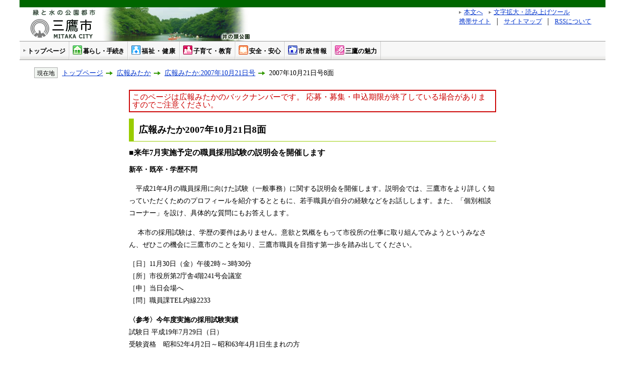

--- FILE ---
content_type: text/html
request_url: https://www.city.mitaka.lg.jp/koho/2007/20071021/p8.htm
body_size: 4559
content:
<!DOCTYPE html PUBLIC "-//W3C//DTD HTML 4.01 Transitional//EN" "http://www.w3.org/TR/html4/loose.dtd">
<html lang="ja">


<head>
<meta http-equiv="Content-Type" content="text/html; charset=shift_jis">
<meta name="keywords" content="広報みたか">
<meta name="description" content="">

<title>三鷹市 | 広報みたか2007年10月21日号8面</title>
<link rel="shortcut icon" href="/favicon.ico">
<link rel="stylesheet" type="text/css" media="all" href="/s_css/import_static.css" title="三鷹市 スタイル">
<link rel="stylesheet" type="text/css" media="print" href="/s_css/import_static_print.css" title="三鷹市 スタイル">
<link rel="stylesheet" type="text/css" media="all" href="/koho/css/backnumber.css" title="三鷹市 スタイル">
<link rel="stylesheet" type="text/css" media="all" href="/koho/css/importer_koho.css" title="三鷹市 スタイル">
<!--[if lte IE 6 ]><script src="/c_js/default.js" type="text/javascript"></script><![endif]-->
<script src="/c_js/jquery.min.js" type="text/javascript"></script>
<script src="/c_js/sp_tel_link.js" type="text/javascript"></script>
<script src="/c_js/ga.js" type="text/javascript"></script>


</head>

<body class="cx">
<!-- Google Tag Manager (noscript) -->
<noscript><iframe src="https://www.googletagmanager.com/ns.html?id=GTM-WXRML8XL"
height="0" width="0" style="display:none;visibility:hidden"></iframe></noscript>
<!-- End Google Tag Manager (noscript) -->
<div id="Container">
<a name="pagetop" id="pagetop"></a>

<!-- ▼　ヘッダー　始まり　▼ -->
<div id="HeadArea">

<!-- サイトＩＤ　始まり -->
<div id="SiteId">
<a href="/index.html"><img src="/c_images/siteid.gif" alt="緑と水の公園都市　三鷹市" width="158" height="69"></a></div>
<!-- サイトＩＤ　終わり -->

<div id="TopNavi">
<ul id="Support">
<li><a href="#contents" title="ナビゲーションを飛ばして本文に進みます">本文へ</a></li>
<li><a href="/zsmd_new/lang/ja/html/index.html">文字拡大・読み上げツール</a></li>
</ul>
<div class="clear"></div>

<noscript>
<p>JavaScriptを有効にしてください</p>
</noscript>

<ul class="wrap">
<li class="first"><a href="/c_service/011/011294.html">携帯サイト</a></li>
<li><a href="/c_sitemap/index.html">サイトマップ</a></li>
<li><a href="/c_service/011/011544.html">RSSについて</a></li>
</ul>
<div class="clear"></div>

</div>
</div>
<div class="clear"></div>

<!-- グローバルナビ　始まり -->
<div id="GlobalNavi">
<ul>
<li class="navi0"><a href="/index.html">トップページ</a></li>
<li class="navi1"><a href="/sub01/index.html">暮らし・手続き</a></li>
<li class="navi2"><a href="/sub02/index.html">福祉・健康</a></li>
<li class="navi3"><a href="/sub03/index.html">子育て・教育</a></li>
<li class="navi4"><a href="/sub04/index.html">安全・安心</a></li>
<li class="navi5"><a href="/sub05/index.html">市政情報</a></li>
<li class="navi6"><a href="/sub06/index.html">三鷹の魅力</a></li>
</ul>

<div class="clear"></div>
</div>
<!-- グローバルナビ　終わり -->
<!-- ▲　ヘッダー　終わり　▲ -->

<!-- パン屑ナビ　始まり -->
<p class="breadcrumb"><span>現在地</span>&nbsp;<a href="/index.html">トップページ</a><img src="/c_images/crumbs.gif" alt="の中の" width="28" height="8" title=""><a href="/koho/kohotop.html">広報みたか</a><img src="/c_images/crumbs.gif" alt="の中の" width="28" height="8" title=""><a href="koho.htm">広報みたか:2007年10月21日号</a><img src="/c_images/crumbs.gif" alt="の中の" width="28" height="8" title="">2007年10月21日号8面</p>
<!-- パン屑ナビ　終わり -->



<!-- ▼　メインエリア　始まり　▼ -->
<!-- 個別設定　container2設定　20090324 -->
<div id="container2">
<a name="contents" id="contents"></a>



<!-- ■ヘッダー　始まり■ -->
<!-- ■パンくずナビ　終わり■ -->

<!-- ■バックナンバー用コメント始まり■ -->
<div id="BacknumberComment">
このページは広報みたかのバックナンバーです。
応募・募集・申込期限が終了している場合がありますのでご注意ください。
</div>
<!-- ■バックナンバー用コメント　終わり■ -->

<!-- ■コンテンツ　始まり■ -->
<div id="content">
<a name="contents"></a>



<div id="ArticleArea"><a name="1"></a>
<h1>広報みたか2007年10月21日8面</h1>
<div class="Column"><h2>■来年7月実施予定の職員採用試験の説明会を開催します</h2>
<p><strong>新卒・既卒・学歴不問</strong></p>
<p>　平成21年4月の職員採用に向けた試験（一般事務）に関する説明会を開催します。説明会では、三鷹市をより詳しく知っていただくためのプロフィールを紹介するとともに、若手職員が自分の経験などをお話しします。また、「個別相談コーナー」を設け、具体的な質問にもお答えします。</p>
<p> 　
  本市の採用試験は、学歴の要件はありません。意欲と気概をもって市役所の仕事に取り組んでみようというみなさん、ぜひこの機会に三鷹市のことを知り、三鷹市職員を目指す第一歩を踏み出してください。</p>
<p>［日］11月30日（金）午後2時～3時30分<br>
  ［所］市役所第2庁舎4階241号会議室<br>
  ［申］当日会場へ<br>
  ［問］職員課TEL内線2233</p>
<p><strong>〈参考〉今年度実施の採用試験実績<br>
</strong>  試験日   平成19年7月29日（日）<br>
  受験資格　昭和52年4月2日～昭和63年4月1日生まれの方<br>
  募集人員　20人程度<br>
  応募人員　866人</p>
<p><strong>採用担当者より<br>
</strong>　
  人々の価値観が多様化している今、市役所職員に求められているのは、市民のみなさんの要望を敏感に感じとり、その中から真に必要な施策を選択し、的確なサービスを提供することです。「ニーズに応える」という点においては、公務員も民間企業も変わりません。市の仕事は暮らしに密着しているだけに、政策決定や個々の事業を市民のみなさんとの協働で行うことが大切です。さまざまな人と真摯な気持ちで向き合う市の仕事に、やりがいを感じる若い仲間が入庁してくれることを期待しています。</p>
<p><a href="/koho/2007/20071021/08.pdf">※詳細はPDFをご覧ください。</a></p>
</div>
<hr>

<a name="2"></a>

<div class="Column"><h2>■みたかのすてきを再発見！みたか散策コースづくり </h2>
<p>　長年住んでいるけど、こんな所があるとは知らなかった！歩きながら三鷹の良さを再発見できる。そんな散策コースを考えてみませんか？私しか知らないけれど、みんなにも教えてあげたい、そんな三鷹のお勧めスポットがある方は、ぜひご参加ください。</p>
<p> 　
  参加者のみなさんにはグループでテーマを決めて、実際に街を歩き、話し合いながら2～4kmの散策コースを作っていただきます。最終日に、各グループで作った散策コースの人気投票と審査を行い、入賞した散策コースはプロのデザイナーが案内図を作成。市内各所に配布する予定です。</p>
<p> ［主］みたか都市観光協会<br>
  ［人］全4回参加できる方、24人（先着制）<br>
  ［所］市民協働センター<br>
  ［￥］交流会800円、まち歩きの交通費・昼食代は自己負担<br>
  ［申］［問］10月22日（月）午前9時から同センターTEL46-0048・FAX46-0148</p>
<p><a href="/koho/2007/20071021/08.pdf">※詳細はPDFをご覧ください。</a></p>
</div>
<hr>

<a name="3"></a>

<div class="Column"><h2>■読書の秋です！～この秋、本に親しんでみませんか？</h2>
<h2>10月27日～11月9日は「読書週間」です</h2>
  <p>市立図書館では、市民団体やボランティアの協力により、各館でおはなし会や映画会などを開催します。</p>

<p>［申］おはなし会と映画は当日会場へ<br>
  ★は、三鷹市地域家庭教育支援推進協議会事業です。</p>
<h2>三鷹ゆかりの作家吉村昭の作品を読んでみませんか</h2>
<p>　昨年死去した作家吉村昭は、市内井の頭に居を構え、歴史小説・戦史小説などの名作を残していますが、エッセー集も多数執筆されています。どのエッセーにも人となりが感じられ、小説とは異なった世界が広がります。<br>
  　
  ここでは、エッセー3冊、小説1冊をご紹介します。<br>
  ［問］三鷹図書館本館TEL43-9151</p>
<p><strong>『死顔』<br>
</strong>  新潮社<br>
　
遺作となった「死顔」のほか4編と、夫人で芥川賞作家の津村節子が彼の闘病から最期の日までを綴っています。  </p>
<p><strong>『わたしの流儀』<br>
</strong>  新潮社<br>
　
思わず笑ってしまうエピソードから太平洋戦争の話まで幅広い内容です。  </p>
<p><strong>『回り灯籠』<br>
</strong>  筑摩書房<br>
  「戦艦武蔵」「長英逃亡」などの取材の思い出がいきいきと描写されています。巻末に城山三郎との対談も。</p>
<p><strong>『旅行鞄のなか』<br>
</strong>  毎日新聞社<br>
　
旅をテーマにし、取材先で出会った人々や食べ物について感じたことを旅情豊かに綴っています。  </p>
<p><a href="/koho/2007/20071021/08.pdf">※詳細はPDFをご覧ください。</a></p>
</div>
<hr>
<p><a href="08.pdf">※詳細はPDFをご覧ください。</a></p>
<hr>
<div class="Column">
  <p> 【主】主催者　【人】対象・定員　【日】日時・期間　【所】場所・会場　【￥】費用（記載のないものは無料）　【物】持ち物　【申】申込方法　【問】問い合わせ　【保】保育あり</p>
</div>
</div>
<span class="TopNavi"><a href="#TopNavi">▲ページのトップへ</a></span>

<!-- BottomNavi 始まり　-->
<div>
<p class="mokujiback"><a href="koho.htm">目次ページに戻る</a></p>
<p class="pageback"><a href="/index.html">トップページへ戻る</a></p>
</div>
<!-- BottomNavi 終わり　-->
</div>
<!-- ■コンテンツ　終わり■ -->
</div>
<br>
<!-- ▲　メインエリア　終わり　▲ -->

<!-- パン屑ナビ　始まり -->
<p class="breadcrumb"><span>現在地</span>&nbsp;<a href="/index.html">トップページ</a><img src="/c_images/crumbs.gif" alt="の中の" width="28" height="8" title=""><a href="/koho/kohotop.html">広報みたか</a><img src="/c_images/crumbs.gif" alt="の中の" width="28" height="8" title=""><a href="koho.htm">広報みたか:2007年10月21日号</a><img src="/c_images/crumbs.gif" alt="の中の" width="28" height="8" title="">2007年10月21日号8面</p>
<!-- パン屑ナビ　終わり -->

<!-- ▼　フッターエリア　始まり　▼ -->
<div id="FootArea">
<div id="BottomNavi">
<ul>
<li><a href="/c_service/002/002215.html">ホームページの考え方</a></li>
<li><a href="/c_service/077/077259.html">ホームページの使い方</a></li>
<li><a href="/c_service/038/038264.html">ウェブアクセシビリティ方針</a></li>
<li><a href="/c_service/011/011295.html">個人情報の取り扱い</a></li>
</ul>

<div class="clear"></div>
</div>
<div class="AddressWrap">
<address>
<strong>三鷹市役所</strong>　〒181-8555　東京都三鷹市野崎一丁目1番1号　電話：<span class="tel_sp_link">0422-45-1151</span>（代表）
<a href="/c_service/001/001624.html">市役所へのアクセス</a>
</address>
<p>開庁時間：月曜～金曜日の午前8時30分～午後5時（祝日、12月29日～1月3日を除く）</p>
<p id="Copyright">Copyright(C)2009 Mitaka City. All rights reserved.</p>
</div>
<div class="PokiWrap">
<p class="pokiimg"><img src="/c_images/poki.jpg" alt="三鷹のキャラクター・ポキのイラスト" width="35" height="62"></p>
<p><a href="/c_service/001/001556.html">ポキってなに？</a></p>
</div>
</div>
<!-- ▲　フッターエリア　終わり　▲ -->
</div>

</body>


</html>

--- FILE ---
content_type: text/css
request_url: https://www.city.mitaka.lg.jp/s_css/import_static.css
body_size: 130
content:
@charset "Shift_JIS";

/**************************************/
/*  静的ページ全体共通設定読み込み用　*/
/**************************************/
/*\*/
@import/**/"base.css";
@import/**/"common.css";
/**/

--- FILE ---
content_type: text/css
request_url: https://www.city.mitaka.lg.jp/koho/css/backnumber.css
body_size: 350
content:
@charset "Shift_JIS";

/**************************************/
/* 広報みたかバックナンバーページ設定 */
/**************************************/

#content #TitleArea h1 {
	background: url(/koho/image/koho-title.gif) no-repeat 100% 0;
	width: 370px;
	height: 62px;
	margin: 0;
	padding: 0;
	float:left;
}
#content #TitleArea h1.kyoiku {
	background: url(/kyouiku/image/kyoiku-title.gif) no-repeat 100% 0;
	width: 414px;
	height: 62px;
	margin: 0;
	padding: 0;
	float:left;
}

/* --------
■バックナンバー用コメント■
-------- */
#BacknumberComment{
	
	margin: 0px;
	padding: 5px;
	font-size: small;
	/*line-height: -5em;*/
	
}


--- FILE ---
content_type: text/css
request_url: https://www.city.mitaka.lg.jp/koho/css/importer_koho.css
body_size: 140
content:
@charset "Shift_JIS";

/*********************************************/
/* 広報みたか旧デザインページ設定読み込み用  */
/*********************************************/
@import "/koho/css/common.css";
@import "/koho/css/koho_main.css";

--- FILE ---
content_type: text/css
request_url: https://www.city.mitaka.lg.jp/s_css/base.css
body_size: 1885
content:
@charset "Shift_JIS";

/*****************************/
/* 静的ページ全体基本設定    */
/*****************************/

/*========================
■１．基本レイアウト
========================*/
body {
	margin: 0;
	padding: 0;
	background-color: #fff;
	text-align: center;
}

/* -----------------------
　　１列レイアウト
----------------------- */
#ContentsAreaType1 {
	margin: 1em 2.5% 0;
	width: 94%;
}
#ContentsAreaType1 #MainArea {
	width: 100%;
}

/* -----------------------
　　２列レイアウト
----------------------- */
/* タイプA（左メイン） */
#ContentsAreaType2a, #ContentsAreaType2b {
	margin: 1em 2.5% 0;
	width: 95%;
}
#ContentsAreaType2a #MainArea {
	padding-right: 10px;
	float: left;
	width: 78%;
 	background: url(../c_images/ln_mianarea.gif) repeat-y 100% 0;
}
#ContentsAreaType2a #SubArea {
	float: right;
	clear: right;
	width: 20%;
}
/* タイプB（右メイン） */
#ContentsAreaType2b #MainArea {
	padding-left: 10px;
	float: right;
	width: 78%;
/* 	background: url(../c_images/ln_mianarea.gif) repeat-y 0 0;
*/}
#ContentsAreaType2b #SubArea {
	float: left;
	clear: left;
	width: 20%;
}



/*========================
■２．リンク
========================*/
a {
	color: #03c;
}
a:visited {
	color: #606;
}
a:hover, a:active {
	color: #f00;
}
/*========================
■３．ヘッダー
========================*/
#HeadArea {
	margin: 0;
	padding: 0;
	background: url(/c_images/bg_header.jpg) no-repeat 158px 0;
	min-height: 69px;
	height: 1%;
}
/* -----------------------
　　サイトＩＤ
----------------------- */
#SiteId {
	margin: 0;
	padding: 0;
	float: left;
	width: 475px;
	height: 69px;
}
#SiteId img {
	border: none;
}
/* -----------------------
　　トップナビ
----------------------- */
#TopNavi {
	margin: 0 1em 0;
	float: right;
	min-width: 20%;
	white-space: nowrap;
}
* html #TopNavi {
	width: auto;
}
/* サポート */
#Support {
	margin: 0;
	padding: 0.2em 0 0 0;
	list-style: none;
}
#Support li {
	margin: 0;
	padding: 0 12px 0 10px;
	float: left;
	line-height: 1.2;
	background: url(../c_images/mk_link_b.gif) no-repeat 0 0.4em;
	font-size: 80%;
	white-space: nowrap;
}
/* 検索フィールド */
#Search {
	margin: 0;
	padding: 0;
	clear: both;
	width: 100%;
  white-space: nowrap;
}
#Search form {
	margin: 2px 0;
	padding: 0;
	float: left;
  width: 188px;
  width: 200px\9;  /* width: 246px; 20140217add */
}
div.gsc-clear-button {
  margin-left: 0 !important;
  margin-right: 0 !important;
  padding-left: 4px !important;
}

input.gsc-search-button {
  padding: 0 !important;
}

*:first-child+html #Search table.gsc-search-box td.gsc-input {
  padding-right: 0px;
  width: 120px;
} 

*:first-child+html #Search2 table.gsc-search-box td.gsc-input {
  padding-right: 18px;
} 

*:first-child+html #Search input.gsc-input {
  width: 88% !important;
} 

*:first-child+html #Search td.gsc-search-button {
  padding-left: 2px !important;
}

*:first-child+html TD.gsc-clear-button {
  padding-left: 26px !important;
}

#Search p {
	margin: 0.5em 0 0;
	padding: 0 0 0 5px;
	float: left;
	line-height: 1.2;
	font-size: 80%;
}
#Search input#text {
	margin: 0;
	padding: 0;
	width: 130px;
	vertical-align: middle;
}
#Search .button {
	margin: 0;
	padding: 0.2em 0 0;
	vertical-align: middle;
	text-align: center;
}

/* 携帯サイト,サイトマップ,RSSについて */
#TopNavi .wrap {
	margin: 0.3em 0 0 0;
	padding: 0;
	clear: left;
	line-height: 1.2;
	list-style: none;
	font-size: 80%;
}
#TopNavi .wrap li {
	padding: 0 1em;
	border-left: 1px solid #333;
	float: left;
	white-space: nowrap;
}
#TopNavi .wrap li.first {
	padding-left: 0;

	border-left: none;
}
#TopNavi .wrap a {
	padding: 0;
}
/*========================
■４．フッター
========================*/
#FootArea {
	margin: 0;
	padding: 0;
	color: #333;

}
/* ボトムナビ */
#BottomNavi {
	margin: 0;
	padding: 0.4em 15px;
	border-bottom: 1px solid #ccc;
	border-top: 1px solid #ccc;
	background-color: #e8e8e8;
}
#BottomNavi ul {
	margin: 0;
	padding: 0;
	width: 100%;
	list-style: none;
}
#FootArea .smartArea {
  display: none;
}
#BottomNavi li {
	margin: 0;
	padding: 0 1em 0 12px;
	float: left;
	line-height: 1.4;
	background: url(../c_images/mk_link_b.gif) no-repeat 0 0.4em;
	font-size: 90%;
}
/* アドレス */
#FootArea {
	width: 100%;
}
#FootArea address {
	margin: 0.5em 0 0 0;
	padding: 0 0 0 10px;
	line-height: 1.4;
	font-style: normal;
	font-size: 90%;
}
#FootArea address a {
	padding: 0 0 0 8px;
	background: url(../c_images/mk_link_b.gif) no-repeat 0 0.4em;
	display: inline-block;
}
#FootArea p {
	margin: 0.2em 0 0 0;
	padding: 0 0 0 10px;
	line-height: 1.4;
	font-size: 90%;
}
#FootArea .AddressWrap, #FootArea .PokiWrap {
	float: left;
}
#FootArea .PokiWrap p.pokiimg {
	margin: 0;
	padding: 0;
	float: left;
	width: 35px;
}
#FootArea .PokiWrap p {
	margin: 0.8em 0;
	padding: 0;
	float:left;
	width: 4.3em;
	text-align: left;
	font-size: 80%;
	clear: right;
}

/*========================
■５．メインコンテンツ
========================*/

/* ▼▼▼定型一覧スタイル▼▼▼ */

/* パターン１ */
#MainArea ul.liststyle1 {
	margin: 0;
	padding: 0.5em 0;
	width: 100%;
	list-style: none;
}
#MainArea .liststyle1 li {
	margin: 0 30px 1em 10px;
	padding: 0 0 0.5em 30px;
	border-bottom: dashed 1px #CCC;
	line-height: 1.4;
	background: url(../c_images/mk_link_b.gif) no-repeat 15px 0.3em;
}

/* パターン２ */
#MainArea ul.liststyle2{
	margin: 0;
	padding: 0.5em 0;
	width: 100%;
	list-style: none;
}
#MainArea ul.liststyle2 li{
	margin: 0 0 1em;
	padding: 0 0.8em;
	float: left;
	border-right: solid 1px #666;
	white-space: nowrap;
	list-style: none;
}


/* ▲▲▲定型一覧スタイル▲▲▲ */

/*____________切替ボタン_______________*/
.switchArea {
  clear: both;
  display: table;
  width: 100%;
  font-size: 200%;
}

.switchArea a
 {
  width: 50%;
  padding: 0.6em 0;
  display: table-cell;
  vertical-align: middle;
  text-align: center;
  color: #004A00;
  border-top: 1px solid #aaaaaa;
  border-bottom: 1px solid #aaaaaa;
  background: -moz-linear-gradient(top, #ffffff, #dddddd); /* Firefox用 */  
  background: -webkit-gradient(linear, left top, left bottom, from(#ffffff), to(#dddddd)); /* Safari,Google Chrome用 */  
}


.switchArea .selected {
  border-top: 1px solid #004A00;
  border-bottom: 1px solid #008800;
  background: -moz-linear-gradient(top, #004A00, #008800); /* Firefox用 */  
  background: -webkit-gradient(linear, left top, left bottom, from(#004A00), to(#008800)); /* Safari,Google Chrome用 */  
  color: #fff;
}

.switchNo {
  display: none;
}

/*----------------------
■その他
----------------------*/
.clear {
	clear: both;

}

--- FILE ---
content_type: text/css
request_url: https://www.city.mitaka.lg.jp/s_css/common.css
body_size: 1974
content:
@charset "Shift_JIS";

/**************************/
/* 静的ページ全体共通設定 */
/**************************/

/*========================
■１　基本レイアウト
========================*/

#Container {
	margin: 0 auto;
	padding: 0;
	width: 99%;
	max-width: 1200px;
	min-width: 739px;
	text-align: left;
	border-top: 15px solid;
}

/* -----------------------
　　ページ上部帯
----------------------- */
/* トップページ */
body.c0 #Container {
	border-top: 15px solid #060;
}
/* 暮らし・手続き */
body.c1 #Container {
	border-top: 15px solid #6c6;
}
/* 福祉・健康 */
body.c2 #Container {
	border-top: 15px solid #6cf;
}
/* 子育て・教育 */
body.c3 #Container {
	border-top: 15px solid #c06;
}
/* 安全・安心 */
body.c4 #Container {
	border-top: 15px solid #f93;
}
/* 市政情報 */
body.c5 #Container {
	border-top: 15px solid #339;
}
/* 三鷹の魅力 */
body.c6 #Container {
	border-top: 15px solid #f9c;
}
/* 施設案内、事業者向け情報、緊急情報、安全・安心情報、分類なし汎用 */
body.c7 #Container, body.c8 #Container, body.c9 #Container, body.c10 #Container, body.c11 #Container, body.c12 #Container, body.cx #Container {
	border-top: 15px solid #060;
}

/*========================
■２．ナビゲーション
========================*/
/* -----------------------
　　グローバルナビ
----------------------- */
#GlobalNavi {
	margin: 0;
	padding: 0;
	border-top: 1px solid #999;
	border-bottom: 1px solid #999;
	background: url(../c_images/bg_gnavi.gif) repeat-x 0 bottom #f7f7f7;
}
#GlobalNavi ul {
	margin: 0;
	padding: 0;
	width: 100%;
	list-style: none;
	min-height:2.3em;
	line-height: 1.4;
}
#GlobalNavi li {
	margin: 0;
	padding: 0;
	border-right: 1px solid #ccc;
	border-left: 1px solid #fff;
	float: left;
	white-space: nowrap;
	background: url(../c_images/bg_gnavi.gif) repeat-x 0 100% #f7f7f7;
}

/* グローバルナビのリンク設定 */
#GlobalNavi li a {
	margin: 0;
	padding: 0.8em 7px 0.5em 27px;
	display: block;
	line-height: 1.4;
	color: #000;
	font-weight: bold;
	font-size: 84%;
	text-decoration: none;
	border-bottom: 2px solid #e7e7e4;
}
/* IE5.5 IE6対応 */
* html #GlobalNavi li a {
	display: inline-block;
}

#GlobalNavi li.navi0 a {
	background: url(../c_images/mk_link_b.gif) no-repeat 7px 55%;
	padding-left: 15px;
}
#GlobalNavi li.navi1 a {
	background: url(../c_images/mk_gnavi1.gif) no-repeat 6px 55%;
	letter-spacing: -1px;
}
#GlobalNavi li.navi2 a {
	background: url(../c_images/mk_gnavi2.gif) no-repeat 6px 55%;
	letter-spacing: 1px;
}
#GlobalNavi li.navi3 a {
	background: url(../c_images/mk_gnavi3.gif) no-repeat 6px 55%;
}
#GlobalNavi li.navi4 a {
	background: url(../c_images/mk_gnavi4.gif) no-repeat 6px 55%;
}
#GlobalNavi li.navi5 a {
	background: url(../c_images/mk_gnavi5.gif) no-repeat 6px 55%;
	letter-spacing: 2px;
}
#GlobalNavi li.navi6 a {
	background: url(../c_images/mk_gnavi6.gif) no-repeat 6px 55%;
}

/* オンマウス・カーソル時と該当カテゴリのスタイル */
#GlobalNavi li.navi0 a:hover, #GlobalNavi li.navi0 a:active {
	border-color: #ccc;
	background-color: #eae9e9;
}
#GlobalNavi li.navi1 a:hover, body.c1 #GlobalNavi li.navi1 a, #GlobalNavi li.navi1 a:active {
	border-color: #6c6;
	background-color: #E6FFE6;
}
#GlobalNavi li.navi2 a:hover, body.c2 #GlobalNavi li.navi2 a, #GlobalNavi li.navi2 a:active {
	border-color: #6cf;
	background-color: #E1FEFF;
}
#GlobalNavi li.navi3 a:hover, body.c3 #GlobalNavi li.navi3 a, #GlobalNavi li.navi3 a:active {
	border-color: #c06;
	background-color: #FFE0DD;
}
#GlobalNavi li.navi4 a:hover, body.c4 #GlobalNavi li.navi4 a, #GlobalNavi li.navi4 a:active {
	border-color: #f93;
	background-color: #fceccd;
}
#GlobalNavi li.navi5 a:hover, body.c5 #GlobalNavi li.navi5 a, #GlobalNavi li.navi5 a:active {
	border-color: #339;
	background-color: #DFEBFF;
}
#GlobalNavi li.navi6 a:hover, body.c6 #GlobalNavi li.navi6 a, #GlobalNavi li.navi6 a:active {
	border-color: #f9c;
	background-color: #FFDFEE;
}
/* -----------------------
　　パンくずナビ
----------------------- */
.breadcrumb {
	margin: 0 2.5%;
	padding: 1em 0 0.6em;
	width: 95%;
	line-height: 1.6;
	font-size: 90%;
	vertical-align: middle;
	text-align:left;
}
.breadcrumb span {
	margin-right: 5px;
	padding: 4px 5px 2px;
	background-color: #f1f5f1;
	border: 1px solid #aaa;
	font-size: 85%;
}
* html .breadcrumb img {
	vertical-align: middle;
	margin: 0.5em 0;
}

/*========================
■３．メインコンテンツ
========================*/

/* -----------------------
　　ページタイトル
----------------------- */
body.c0 #MainArea #TitleWrap h1 {
	background-image: url(../c_images/mk_titlex.gif);
}
body.c1 #MainArea #TitleWrap h1 {
	background-image: url(../c_images/mk_title1.gif);
}
body.c2 #MainArea #TitleWrap h1 {
	background-image: url(../c_images/mk_title2.gif);
}
body.c3 #MainArea #TitleWrap h1 {
	background-image: url(../c_images/mk_title3.gif);
}
body.c4 #MainArea #TitleWrap h1 {
	background-image: url(../c_images/mk_title4.gif);
}
body.c5 #MainArea #TitleWrap h1 {
	background-image: url(../c_images/mk_title5.gif);
}
body.c6 #MainArea #TitleWrap h1 {
	background-image: url(../c_images/mk_title6.gif);
}
body.c7 #MainArea #TitleWrap h1 {
	background-image: url(../c_images/mk_title7.gif);
}
body.c8 #MainArea #TitleWrap h1 {
	background-image: url(../c_images/mk_title8.gif);
}
body.c9 #MainArea #TitleWrap h1,
body.c11 #MainArea #TitleWrap h1 {
	background-image: url(../c_images/mk_title9.gif);
}
body.c10 #MainArea #TitleWrap h1 {
	background-image: url(../c_images/mk_title10.gif);
}
body.c12 #MainArea #TitleWrap h1,
body.cx #MainArea #TitleWrap h1 {
	background-image: url(../c_images/mk_titlex.gif);
}


#MainArea h1 {
	font-size: 140%;
}
/*----------------------
■定型見出しスタイル
----------------------*/
/* 見出し２ */
#MainArea h2.h2style1 {
	margin-bottom: 0.2em;
	padding: 7px 0 5px 20px;
	min-height: 20px;
	border-top: 1px solid #ccc;
	border-bottom: 1px solid #ccc;
	background:url(../c_images/mk_style1.gif) 5px 0.3em no-repeat #f1f5f1;
	line-height: 1.2;
	font-size: 120%;
}
#MainArea h2.h2style2 {
	border: none;
	background-color: #FFF;
	padding: 3px 0 2px 20px;
	margin: 0.5em 0 0.2em;
	height: 30px;
	min-height: 30px;
	color: #060;
	background: url(../c_images/mk_style1.gif) 5px 0.1em no-repeat;
	line-height: 1.1;
	font-size: 120%;
}

/* 見出し３ */
#MainArea h3.h3style1 {
	margin-top: 0.8em;
	margin-bottom: 0.2em;
	padding: 2px 0 1px 20px;
	min-height: 20px;
	border: none;
	border-bottom: 1px solid #ccc;
	background:url(../c_images/mk_h3.gif) 5px 0.3em no-repeat #f1f5f1;
	line-height: 1.2;
	font-size: 110%;
}
#MainArea h3.h3style2 {
	margin: 0.8em 0 0.2em 0;
	padding: 5px 0 1px 20px;
	border: none;
	background:url(../c_images/mk_h3.gif) 5px 0.5em no-repeat;	
	line-height: 1.3;
	font-size: 110%;
}

/* 見出し４ */
#MainArea h4.h4style1 {
	padding: 0 0 2px 3px;
	border-bottom: 1px dashed #ccc;
	line-height: 1.1;
	font-size: 100%;
}
#MainArea h4.h4style2 {
	padding: 0 0 0 3px;
	color: #060;
	line-height: 1.1;
	font-size: 100%;
}

/*----------------------
■定型リストスタイル
----------------------*/
/* パターン１ */
#MainArea dl dt.dtstyle1 {
	margin: 0.6em 0 0.3em;
	padding: 3px 0 2px 10px;
	border-left: #693 solid 4px;
	background-color: #f1f5f1;
	font-weight: bold;
}
/* パターン２ */
#MainArea dl dt.dtstyle2{
	margin: 0.6em 0 0.3em;
	padding-left: 25px;
	color: #060;
	background:url(../c_images/mk_dt.gif) 5px 0 no-repeat;
	font-weight: bold;
}
/* パターン３ */
#MainArea dl dt.dtstyle3 {
	margin: 0.6em 0 0.3em;
	font-weight: bold;
}


#MainArea .redtext {
 color: #c00;
}

/* -----------------------
　本文テキスト装飾
----------------------- */
/* インデント */
.txtindent {
	margin-left: 1em;
}
/* このページの先頭へ */
.topagetop, #MainArea .wrap p.topagetop {
	margin: 0.5em 0;
	padding: 0;
	line-height: 1.2;
	text-align: right;
	font-size: 90%;
}
.topagetop a, #MainArea .wrap p.topagetop a {
	padding: 0 0 0 15px;
	background: url(../c_images/mk_topagetop.gif) no-repeat 0% 50%;
}


--- FILE ---
content_type: text/css
request_url: https://www.city.mitaka.lg.jp/koho/css/common.css
body_size: 1354
content:
@charset "Shift_JIS";

/***************************************/
/* 広報みたか旧デザインページ共通設定  */
/***************************************/

/* --------------
■基本レイアウト■
-------------- */
body {
	color: #000;
	background-color: #FFF;
	text-align: center;
	margin: 0;
}
#container2 {
	text-align: left;
	width: 752px;
	margin: 15px auto 0 auto;
	font-size: 100%;
}
#container2 .space{
	height: 15px;
}

/* ---------
■ヘッダー■
--------- */
#header {
	border: 1px solid #036;
	width: 100%;
	margin: 0;
	padding: 0;
}
#header form {
	margin: 0;
	padding: 0;
}
#header hr {
	display: none;
}

/* サイトＩＤ */
#siteid {
	width: 124px;
	float: left;
	margin: 0;
	padding: 0 0 2px 0;
}
#jaid {
	width: 83px;
	height: 26px;
	margin: 6px 0 0 16px;
}
#jaid a {
	width: 83px;
	height: 26px;
	margin: 0;
	padding: 0;
	display: block;
}
#enid {
	width: 98px;
	height: 12px;
	margin: 3px 0 0px 9px;
}
#header .wrap {
	width: 490px;
	float: left;
	margin: 22px 0 0 0;
	padding: 0 0 2px 0;
}

#BreadCrumb {
	font-size: 80%;	
	padding: 5px 0px;
	vertical-align:middle;
	}
	
#header .view {
	font-size: 80%;
	line-height: 1.2;
	margin: 0 0 0 127px;
	padding: 0;
}
	
/* ターゲットナビ */
#targetnavi {
	font-size: 80%;
	line-height: 1.2;
	width: 310px;
	float: left;
	margin: 10px 0 0 0;
	padding: 0;
}
#targetnavi p {
	float: left;
	margin: 0;
	padding: 0 4px 0 0;
}
#targetnavi ul {
	margin: 0;
	padding: 0;
	list-style: none;
}
#targetnavi li {
	white-space: nowrap;
	float: left;
	margin: 0;
	padding: 0 7px 0 12px;
}
/* 検索窓 */
#search {
	width: 170px;
	white-space: nowrap;
	float: left;
	margin: 0;
	padding: 3px 0 0 20px;
}
#searc\h {
	width: 150px;
}
#search form, #search input {
	margin: 0;
	padding: 0;
}
#search #searchfield {
	margin: 0;
}
#search #searchbt {
	font-size: 75%;
	line-height: 1.2;
	margin: 0 0 0 5px;
	padding: 0 0.5em;
}
/* グローバルナビ */
#globalnavi {
	color: inherit;
	font-size: 90%;
	line-height: 1.2;
	background-color: #36F;
	border-top: 1px solid #036;
	margin: 0;
	padding: 0;
	clear: both;
}
#globalnavi ul {
	width: 100%;
	margin: 0;
	padding: 0.2em 0;
	list-style: none;
	display: table;
}
head:first-child+body #globalnavi ul {
	/*\*/
	display: block;
	/**/
}
* html #globalnavi ul {
	/*\*/
	display: block;
	/**/
}
#globalnavi li {
	border-right: 1px solid #FFF;
	float: left;
	margin: 0;
	padding: 0em 1.10em;
}
#globalnavi li.noline {
	border-right: 0px solid #FFF;
}
#globalnavi li a {
	color: #FFF;
	background-color: inherit;
	text-align: center;
	letter-spacing: 0.01em;
}
#globalnavi li a:hover {
}

/* ---------
■フッター■
--------- */
.AddressWrap {
	text-align: left;
}
#footer {
	text-align: center;
	width: 100%;
	margin: 0.25em 0 0 0;
	clear: both;
}
#footer hr {
	display: none;
}
/* コピーライト */
#copyright {
	font-size: 85%;
	line-height: 1.2;
	margin: 0;
	padding: 0.25em 0;
}
#copyright img {
	border: none;
}
/* フッター */
#footer .wrap {
	font-size: 85%;
	color: #FFF;
	line-height: 1.2;
	background-color: #36F;
	margin: 0;
	padding: 0.35em 1em;
}
/* アドレス */
#footer address {
	font-size: 85%;
	color: #FFF;
	line-height: 1.2;
	background-color: #36F;
	margin: 0;
	padding: 0.35em 1em;
	font-style: normal;
}
#footer .wrap p {
	font-size: 90%;
	margin: 0.2em 0 0 0;
	padding: 0;
}
/* --------
■その他■
-------- */
* html #header, * html #header .wrap, * html #targetnavi ul, * html #globalnavi ul {
	/*\*/
	height: 0;
	display: inline-table;
	/**/
	/*\*/ /*/
	display: inline-table;
	/**/
}
#header:after, #header .wrap:after, #targetnavi ul:after, #globalnavi ul:after {
	content: ".";
	width: 0;
	height: 0;
	display: block;
	visibility: hidden;
	clear: both;	
	margin: 0;
	padding: 0;
}
#jaid span, #enid span, .skipnavi {
	text-indent: -999em;
	width: 0;
	height: 0;
	margin: 0;
	padding: 0;
	overflow: hidden;
	/*\*/
	position: absolute;
	top: -999px;
	/**/
	/*\*/ /*/
	display: block;
	/**/
}
.clear {
	clear: both;
}

/* --------
■その他■
-------- */
head:first-child+body #header, head:first-child+body #header .wrap, head:first-child+body #targetnavi ul, head:first-child+body #globalnavi ul {
	/*\*/
	display: block;
	/**/
}
* html #header, * html #header .wrap, * html #targetnavi ul, * html #globalnavi ul {
	/*\*/
	display: block;
	/**/
}
#header, #header .wrap, #targetnavi ul, #globalnavi ul {
	/*\*/ /*/
	display: inline-table;
	/**/
}

#header:after, #header .wrap:after, #targetnavi ul:after, #globalnavi ul:after {
	content: ".";
	width: 0;
	height: 0;
	display: block;
	visibility: hidden;
	clear: both;	
	margin: 0;
	padding: 0;
}
#jaid span, #enid span, .skipnavi{
	text-indent: -999em;
	width: 0;
	height: 0;
	margin: 0;
	padding: 0;
	overflow: hidden;
	/*\*/
	position: absolute;
	top: -999px;
	/**/
	/*\*/ /*/
	display: block;
	/**/
}
.clear {
	font-size: 0;
	line-height: 0%;
	clear: both;
	margin: 0;
	padding: 0;
	width: 0;
	height: 0;
}

/* --------------
■印刷設定■
-------------- */
@media print {
#container2, #container2 table {
	width: 95%;
}
}


--- FILE ---
content_type: text/css
request_url: https://www.city.mitaka.lg.jp/koho/css/koho_main.css
body_size: 1694
content:
@charset "Shift_JIS";

/***************************************/
/* 広報みたか旧デザインページ詳細設定  */
/***************************************/

/* -----------
■コンテンツ■
----------- */

#content {
	margin: 0;
	padding: 0px 0px 10px ;
}
/* 見出し１（ページタイトル） */
#content #TitleArea h1 {
	background: url(/koho/image/bn-title.gif) no-repeat 100% 0;
	width: 560px;
	height: 62px;
	margin: 0;
	padding: 0;
	float:left;
}

#content #TitleArea h1.kyoiku {
	background: url(/kyouiku/image/bn-title.gif) no-repeat 100% 0;
	width: 560px;
	height: 59px;
	margin: 0;
	padding: 0;
	float:left;
}
#content #TitleArea h1 span {
	text-indent: -999em;
	width: 0;
	height: 0;
	margin: 0;
	padding: 0;
	overflow: hidden;
	/*\*/
	position: absolute;
	top: -999px;
	/**/
	/*\*/ /*/
	display: block;
	/**/
}

/* 見出し２ */
#content #TitleArea h2{
	background: url(/koho/image/MITAKALOGO2.gif);
	width: 158px;
	height: 98px;
	margin: 0;
	padding: 0;
	float:right;
}
#content #TitleArea h2 span {
	text-indent: -999em;
	width: 0;
	height: 0;
	margin: 0;
	padding: 0;
	overflow: hidden;
	/*\*/
	position: absolute;
	top: -999px;
	/**/
	/*\*/ /*/
	display: block;
	/**/
}

/* 過去の記事 */
#content p.past {
	font-size: 100%;
	line-height: 1.2;
	margin-left: auto;
	margin-right: auto;
	padding: 0.5em 0 0 0.5em;
	width:625px;
	display:block;
	text-align: left;
}

/* 記事リスト（テーブル） */
#content table.list {
	border-collapse: collapse;
	clear: both;
	margin:0px 10%;
	padding: 0;
	width: 625px;
}
/* 記事リスト（テーブル　キャプション） */
#content table.list caption{
	text-align: left;
	font-size: 140%;
	color:#336600;
	font-weight: bolder;
}
#content table.list th {
	border: 2px groove #CCC;
	font-size: 100%;
	color: #FFF;
	line-height: 1.2;
	font-weight: normal;
	text-align: center;
	background-color: #008000;
	margin: 0;
	padding: 0.2em 0.5em 0.1em 0.5em;
}
#content table.list td {
	border-collapse: collapse;
	border: 2px groove #CCC;
	vertical-align: top;
	margin: 0;
	padding: 0.5em 0 1em 0;
}
/* PDFセル */
#content table.list td.pdf {
	text-align: center;
	width: 150px;
}
#content table.list td.pdf span {
	font-size: 85%;
	line-height: 1.2;
	display: block;
	margin: 0;
	padding: 0;
}
#content table.list td.pdf a span {
	color: #000;
	background-color: inherit;
	font-size: 100%;
}
#content table.list td.pdf a img {
	border: 3px solid;
}
/* テキストセル */
#content ul {
	margin: 0;
	padding: 0 1em;
	list-style: none;
}
#content li {
	font-size: 90%;
	line-height: 1.4;
	margin: 0 0 0.25em 0;
	padding: 0 0 0 15px;
}
#content table.list hr {
	display: none;
}
/* PDFプラグイン */
#container #content #pdfplugin, #container #content #kyouikuback{
	padding:5px 10%;
	
}
#pdfplugin {
	margin-top: 20px;
	margin-bottom: 10px;
}

#pdfplugin .img {
	float: left;
	margin: 0 2px 0 0;
	padding: 0;	
}

#pdfplugin img {
	border: none;
	}

#pdfplugin .text {
	font-size: 80%;
	line-height: 1.2;

	margin: 0;
	padding: 0;
}

/* 戻るボタン */

span.TopNavi{
	font-size: 85%;
	display: block;
	width:100%;
	text-align: right;
	}
	
#content .pageback{
	clear:both;
	text-align: center;
	margin: 0;
	padding: 0.75em 0 0 0;
	white-space: nowrap;
}
#content .pageback a {
	font-size: 90%;
	color: #FFF;
	line-height: 1.2;
	text-decoration: none;
	background-color:#00F;
	border-top: 1px solid #66F;
	border-left: 1px solid #66F;
	border-bottom: 1px solid #006;
	border-right: 1px solid #006;
	width: 13em;
	margin: 0 auto;
	padding: 0.25em 1em 0.1em 1em;
	display: block;
}

#content .pageback a:hover {
	color: #009;
	background-color: #9FF;
}

#content .mokujiback{
	clear:both;
	text-align: center;
	margin: 0;
	padding: 0.75em 0 0 0;
	white-space: nowrap;
}

#content .mokujiback a {
	font-size: 90%;
	color: #FFF;
	line-height: 1.2;
	text-decoration: none;
	background-color:#990033;
	border-top: 1px solid #CC6699;
	border-left: 1px solid #CC6699;
	border-bottom: 1px solid #330000;
	border-right: 1px solid #330000;
	width: 13em;
	margin: 0 auto;
	padding: 0.25em 1em 0.1em 1em;
	display: block;
}

#content .mokujiback a:hover {
	color: #663300;
	background-color: #FFBEBF;
}

/* 詳細ページスタイル */

#ArticleArea  h1{
	font-size: 120%;
	border-left:#99CC00 10px solid;
	border-bottom: #99CC00 1px solid;
	padding:10px;
	}
		
#ArticleArea  h2{
	font-size: 100%;
	width: 100%;
	height: auto;
	line-height: 1.1em;
	}
.ArticleWrap {
	width: 95%;
	padding: 10px 20px 10px 20px;;
	margin-left: auto;
	margin-right: auto;
	border:3px double #cccccc;
	}
			
.ArticleWrap h1 {
	font-size: 120%;
	width: 100%;
	height: auto;
	line-height: 1.1em;
	background-image:none;
	}
	
#ArticleArea p{
	font-size: 90%;
	text-align: left;
	line-height: 1.8em;
	}
#container #content #ArticleArea .Column{
	padding: 10px 0px;
}
/* --------
■過去の記事■
-------- */
#content td {
	text-align: left;
}

#content table.width {
	width:625px;
	margin-left:10%;
	margin-right:10%;
	}
	
#content td.center {
	text-align:center;
	}

#content td.right {
	text-align:right;
	}	
	
#content th {
	text-align:center;
	color:#000;
	}
	
/* --------
■バックナンバー用コメント■
-------- */
#BacknumberComment{
	visibility: visible;
	font-size: 100%;
	line-height: 1em;
	border: 2px #CC0000 solid;
	color: #CC0000;
	padding: 5px;
}
/* --------
■その他■
-------- */
* html #pdfplugin {
	/*\*/
	height: 0;
	display: inline-table;
	/**/
	/*\*/ /*/
	display: inline-table;
	/**/
}
#pdfplugin:after {
	content: ".";
	width: 0;
	height: 0;
	display: block;
	visibility: hidden;
	clear: both;	
	margin: 0;
	padding: 0;
}

/* --------------
■印刷設定■
-------------- */
@media print {
/* 年別バックナンバートップ（旧デザイン用）、号別メニューページ（旧デザイン用） */
#content table.width, #content table.list {
	margin-left:0;
	width:95%;
}
}


--- FILE ---
content_type: text/css
request_url: https://www.city.mitaka.lg.jp/s_css/import_static_print.css
body_size: 147
content:
@charset "Shift_JIS";

/**************************************/
/*  静的ページ全体共通印刷読み込み用　*/
/**************************************/
/*\*/
@import/**/"base_print.css";
@import/**/"common_print.css";
@import/**/"detail_print.css";
/**/




--- FILE ---
content_type: text/css
request_url: https://www.city.mitaka.lg.jp/s_css/base_print.css
body_size: 465
content:
@charset "Shift_JIS";

/********************************/
/* 静的ページ全体基本設定印刷用 */
/********************************/

/*========================
■１．基本レイアウト
========================*/
body {
	color: #000;
}
#MainArea {
	margin: 0;
	padding: 0;
	/*width: 100%;*/
	background: none;
}

/* -----------------------
　　２列レイアウト
----------------------- */
#ContentsAreaType2a #MainArea {
	padding-top: 0;	
	background: none;
}
/* -----------------------
　　非表示項目
----------------------- */
#SubArea {
	/*display: none;*/
}

/*========================
■４．ヘッダー
========================*/
#HeadArea {
	background: none;
}
/* -----------------------
　　サイトＩＤ部分
----------------------- */
#SiteId {
	float: none;
}
/* -----------------------
　　非表示項目
----------------------- */
#TopNavi {
	display: none;
}
/*========================
■５．メインエリア
========================*/
* html h1, * html h2, * html ul li {
	height: 1%;
}

/*========================
■８．フッター
========================*/
/* -----------------------
　　ボトムナビ部分
----------------------- */
#BottomNavi, #BottomNavi li a {
	background-color: #fff;
}





--- FILE ---
content_type: text/css
request_url: https://www.city.mitaka.lg.jp/s_css/common_print.css
body_size: 481
content:
@charset "Shift_JIS";

/**********************************/
/*  静的ページ全体共通設定印刷用  */
/**********************************/

/*========================
■１　基本レイアウト
========================*/
#Container, body.c1 #Container, body.c2 #Container, body.c3 #Container, body.c4 #Container, body.c5 #Container, body.c6 #Container, body.cx #Container , body.c0 #Container {
	border-top-width: 0px;
	max-width: none;
	min-width: inherit;
	background: none;
}
/*========================
■２．ヘッダー
========================*/
/* -----------------------
　　非表示項目
----------------------- */
#GlobalNavi {
	display: none;
}
/*========================
■３．メインコンテンツ
========================*/
/* -----------------------
　　ページタイトル
----------------------- */
* html #PageTitle {
	margin: 0;
	height: 1%;
}
/* -----------------------
　　非表示項目
----------------------- */
#MainArea .topagetop {
	display: none;
}
#BottomNavi {
	display: none;
}

#FootArea .PokiWrap  {
	display: none;
}
/* -----------------------
　　リンクマーク
----------------------- */
#PageTitle span, #BottomNavi li, #FootArea address span {
	display: inline-block;

}

--- FILE ---
content_type: text/css
request_url: https://www.city.mitaka.lg.jp/s_css/detail_print.css
body_size: 482
content:
@charset "Shift_JIS";

/*********************************/
/*  静的ページ共通設定印刷用２　 */
/*********************************/

/*========================
■１．基本レイアウト
========================*/
#ContentsAreaType2a #MainArea {
	width: 100%;
}
/* -----------------------
　　非表示項目
----------------------- */
#ContentsAreaType2a #SubArea {
	display: none;
}

/*========================
■２．メインコンテンツ
========================*/

/* -----------------------
　　ページタイトル
----------------------- */
#MainArea .title {
	position: static;
}
/* -----------------------
　　非表示項目
----------------------- */
html #Print, #Getpdf, #Contact form, #Judge {
	display: none;
}
/* -----------------------
　　リンクマーク
----------------------- */
/* IE5.5 IE6 */
* html #MainArea .imgarea p {
	clear: both;
}
* html #MainArea .imgarea .caption {
	float: left;
}
* html #Contact p.topage {
	height: 1%;
}


/* -----------------------
　本文テーブル
----------------------- */

#MainArea .table th, #MainArea .table .head th {
	color: #000;
	background-color: #fff;
}



--- FILE ---
content_type: application/javascript
request_url: https://www.city.mitaka.lg.jp/c_js/sp_tel_link.js
body_size: 628
content:
jQuery.noConflict();
(function($){
$(function (){
  var ua = navigator.userAgent;
    if(ua.indexOf('iPhone') > 0 || ua.indexOf('Android') > 0){
      var $telNo;
      $('.tel_sp_link').each(function(){
       $telNo = $(this).text();
       if($telNo.indexOf('��') != -1) {
         $telNo = $telNo.split('��');
         $(this).html('<a href="tel:' + $telNo[0].replace(/-/g, '') + '">' + $telNo[0] + '</a>��' + $telNo[1]);
       } else if($telNo.match(/^0\d{1,3}-\d{1,4}-\d{3,4}$/)) {
         $(this).html('<a href="tel:' + $telNo.replace(/-/g, '') + '">' + $telNo + '</a>');
       }
      });
     const telReg = /0\d{1,3}-\d{1,4}-\d{3,4}/g;

           let target = document.querySelector("#contact_else");
           
           if (target) {
             for (let element of target.querySelectorAll("*")) {
                 for (let node of element.childNodes) {
                     if (node.nodeType !== node.TEXT_NODE) {
                         continue;
                     }

                     let match;
                     while (match = telReg.exec(node.nodeValue)) {
                         let range = document.createRange();
                         range.setStart(node, match.index);
                         range.setEnd(node, match.index + match[0].length);

                         let a = document.createElement("a");
                         a.href = "tel:" + match[0].replace(/-/g, '');
                         range.surroundContents(a);
                     }
                 }
             }
           }

    }
});
})(jQuery);
